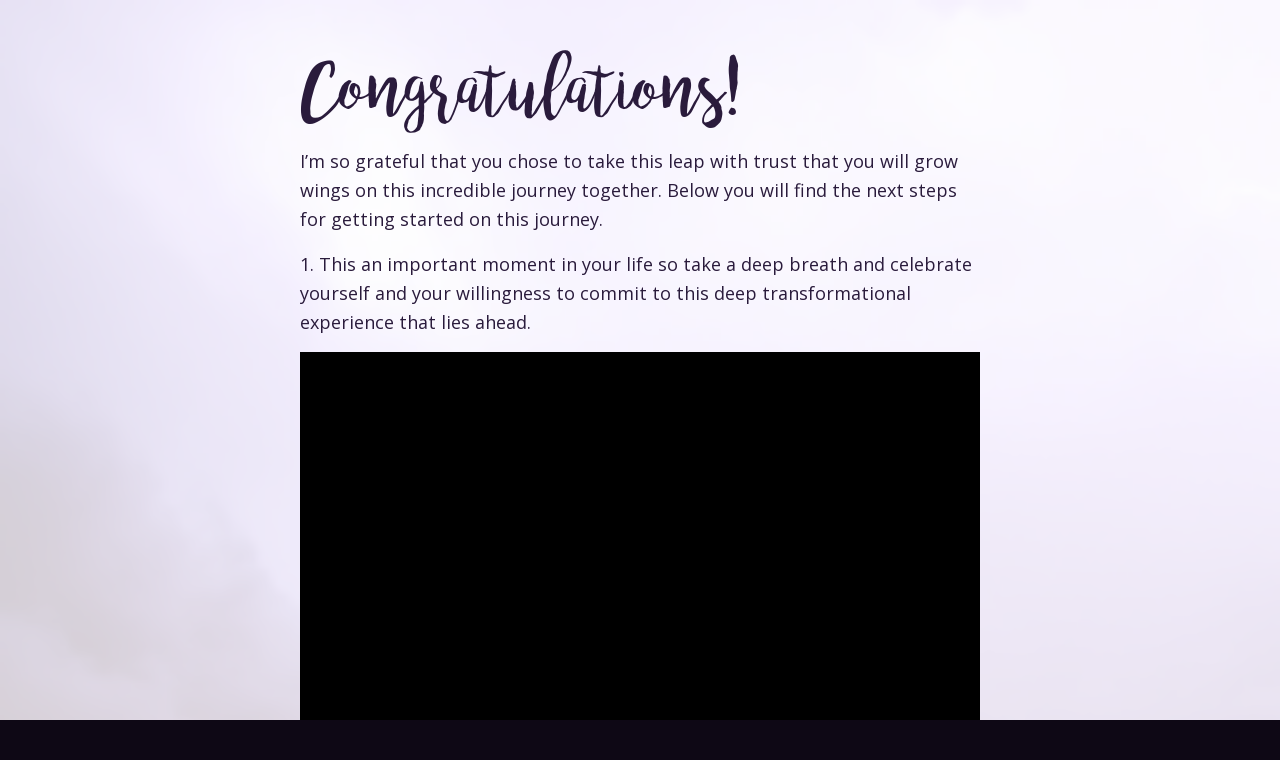

--- FILE ---
content_type: text/css
request_url: https://www.sandrapaynecoach.com/wp-content/plugins/gravityformsstripe/assets/css/dist/theme.min.css?ver=ae5c16b79240ed0fadb119f6361bcd0d
body_size: 326
content:
.gform_legacy_markup_wrapper .ginput_full[data-payment-element=false] .StripeElement,.gravity-theme .ginput_full[data-payment-element=false] .StripeElement{background-color:#fff;border:1px solid #bbb;border-radius:2px;box-shadow:none;height:40px;padding:10px 10px}.gform_legacy_markup_wrapper .StripeElement--focus,.gravity-theme .StripeElement--focus{border:2px solid #8bc1fc}.gform_legacy_markup_wrapper .StripeElement--invalid,.gravity-theme .StripeElement--invalid{border-color:#fa755a}.gform_legacy_markup_wrapper .StripeElement--webkit-autofill,.gravity-theme .StripeElement--webkit-autofill{background-color:#fefde5!important}.gform_legacy_markup_wrapper div.gform_stripe_requires_action,.gravity-theme div.gform_stripe_requires_action{display:none}.gform_legacy_markup_wrapper .ginput_stripe_creditcard input,.gravity-theme .ginput_stripe_creditcard input{padding:8px}.gform_legacy_markup_wrapper .ginput_stripe_creditcard .cc-details-container,.gravity-theme .ginput_stripe_creditcard .cc-details-container{position:relative}.gform_legacy_markup_wrapper .ginput_stripe_creditcard .cc-details-container input.cc-cardnumber::-moz-placeholder,.gravity-theme .ginput_stripe_creditcard .cc-details-container input.cc-cardnumber::-moz-placeholder{color:#9092b0}.gform_legacy_markup_wrapper .ginput_stripe_creditcard .cc-details-container input.cc-cardnumber::placeholder,.gravity-theme .ginput_stripe_creditcard .cc-details-container input.cc-cardnumber::placeholder{color:#9092b0}.gform_legacy_markup_wrapper .ginput_stripe_creditcard .cc-details-container input.cc-cardnumber,.gravity-theme .ginput_stripe_creditcard .cc-details-container input.cc-cardnumber{background-color:rgba(255,255,255,.5);background-image:url("data:image/svg+xml;charset=utf8,%3Csvg width='22px' height='14px' viewBox='0 0 22 14' version='1.1' xmlns='http://www.w3.org/2000/svg' xmlns:xlink='http://www.w3.org/1999/xlink'%3E%3Cg stroke='none' stroke-width='1' fill='none' fill-rule='evenodd'%3E%3Cg%3E%3Crect fill='%23DCDFE6' x='0' y='0' width='22' height='14' rx='2'%3E%3C/rect%3E%3Crect fill='%23B2B8C6' x='3' y='10' width='3' height='1'%3E%3C/rect%3E%3Crect fill='%23B2B8C6' x='7' y='10' width='3' height='1'%3E%3C/rect%3E%3Crect fill='%23B2B8C6' x='11' y='10' width='3' height='1'%3E%3C/rect%3E%3Crect fill='%23B2B8C6' x='15' y='10' width='3' height='1'%3E%3C/rect%3E%3Crect fill='%23FFFFFF' x='3' y='4' width='5' height='3'%3E%3C/rect%3E%3C/g%3E%3C/g%3E%3C/svg%3E");background-position:16px 50%;background-repeat:no-repeat;background-size:auto 20px;padding-left:56px}.gform_legacy_markup_wrapper .ginput_stripe_creditcard .cc-placeholders,.gravity-theme .ginput_stripe_creditcard .cc-placeholders{align-items:center;display:flex;flex-wrap:nowrap;gap:6px;height:100%;position:absolute;right:24px;top:0;z-index:2}.gform_legacy_markup_wrapper .ginput_stripe_creditcard .cc-placeholders span,.gravity-theme .ginput_stripe_creditcard .cc-placeholders span{color:#9092b0}.gform_legacy_markup_wrapper #stripe-payment-link,.gravity-theme #stripe-payment-link{margin-bottom:12px}.gform_legacy_markup_wrapper #stripe-payment-link::before,.gravity-theme #stripe-payment-link::before{content:var(--link-login-string);display:inline-block;font-size:14.88px;font-weight:400;margin-bottom:12px}.gform_legacy_markup_wrapper #stripe-payment-link:not(.visible),.gravity-theme #stripe-payment-link:not(.visible){display:none}html[dir=rtl] .gform_legacy_markup_wrapper .ginput_stripe_creditcard .cc-details-container .cc-cardnumber,html[dir=rtl] .gravity-theme .ginput_stripe_creditcard .cc-details-container .cc-cardnumber{background-position:calc(100% - 16px) 50%;padding-left:8px;padding-right:56px}html[dir=rtl] .gform_legacy_markup_wrapper .ginput_stripe_creditcard .cc-placeholders,html[dir=rtl] .gravity-theme .ginput_stripe_creditcard .cc-placeholders{left:24px;right:auto}html[dir=rtl] .gform_legacy_markup_wrapper .ginput_stripe_creditcard .cc-cvc-placeholder,html[dir=rtl] .gravity-theme .ginput_stripe_creditcard .cc-cvc-placeholder{padding-left:0!important;padding-right:16px}html[dir=rtl] .gf_entry_wrap .gform_wrapper table input.cc-cardnumber{float:none!important}

--- FILE ---
content_type: text/css
request_url: https://www.sandrapaynecoach.com/wp-content/uploads/dynamic_avia/avia_posts_css/post-2222.css?ver=ver-1759540329
body_size: -201
content:
.avia-section.av-l3n86fak-903007291158add5e430ec2519ccef5f{background-repeat:no-repeat;background-image:url(https://www.sandrapaynecoach.com/wp-content/uploads/2022/06/Untitled-design-3-300x200.png);background-position:0% 0%;background-attachment:scroll}.avia-section.av-l3n86fak-903007291158add5e430ec2519ccef5f .av-section-color-overlay{opacity:0.8;background-color:#ffffff} .flex_column.av-4772se-47fd9a0d9793afaf53efb1a557c70655{border-radius:0px 0px 0px 0px;padding:0px 0px 0px 0px} .flex_column.av-2bn842-5a97aef11bce3db91f69d73135bbbf41{border-radius:0px 0px 0px 0px;padding:0 0 0 0} #top .av_textblock_section.av-l3n7vjvt-29953b32e3aee673bdaf25bf4b292dd4 .avia_textblock{font-size:18px} #top .av_textblock_section.av-l3n7vjvt-e855ecdb6100e28cd36f452ba9174620 .avia_textblock{font-size:18px} .flex_column.av-31fipa-fbc5d6bf6f99f5e814be4538f1a48078{border-radius:0px 0px 0px 0px;padding:0px 0px 0px 0px}